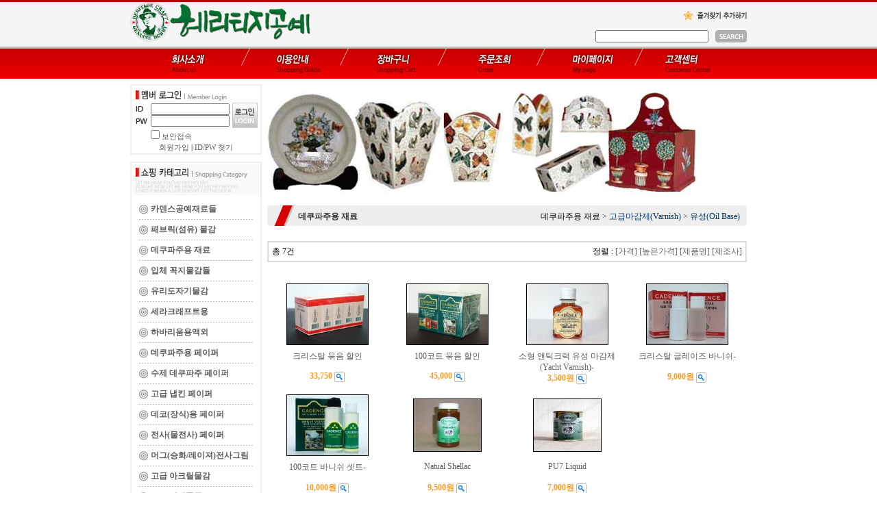

--- FILE ---
content_type: text/html
request_url: https://heritagecraft.co.kr/shop/shopbrand.html?xcode=010&type=X&sort=&mcode=003&scode=002
body_size: 18804
content:
<html>
<head>
<title>헤리티지공예,아트앤리빙,헤리티지크래프트아카데미 [데쿠파주용 재료]</title>
<meta http-equiv="CONTENT-TYPE" content="text/html;charset=EUC-KR">
<meta http-equiv="X-UA-Compatible" content="IE=EmulateIE8" /> 
<style type="text/css">
<!--
td {font-size:9pt; font-family: 굴림; }
td.line {font-size:1pt; font-family: 굴림;}
.lims {font-size:9pt; font-family: 굴림;}
.woong {font-size:9pt; font-family: 굴림;}
.woong1 {font-size:8pt; font-family: 굴림;line-height:130%}
.woong2 {font-size:15pt; font-family: 굴림;line-height:130%;}
.woong3 {font-size:7pt; font-family: matchworks,tahoma;color:#444444;line-height:130%}
.woong4 {font-size:11pt; font-family: 굴림;line-height:130%}
.line {font-size:1px;line-height:1px;}
.input{border:solid 1;font-family:굴림,verdana;font-size:9pt;color:black;background-color:white;height:19px}
.input2{border:solid 0;font-family:굴림,verdana;font-size:9pt;color:black;background-color:white;height:16px}
.textarea {border:solid 1; font-family:굴림,verdana;font-size:9pt;color:black;background-color:white}
input{font-size:9pt; font-family:굴림;}
BODY {font-size:9pt; font-family: 굴림;}
a{text-decoration:none ; font-family: 굴림;}
A:link { text-decoration:none; color:#040f6f; font-family: 굴림;}
A:visited { text-decoration:none; color:#040f6f; font-family: 굴림;}
A:hover { color:#dc143c; text-decoration:underline; font-family: 굴림;}
a img {color:#FFFFFF}
.price {border:0px; color:#A00000; text-align:right; }
.select { background-color:#669900; border:1 solid #90C0FF; border-width:1; font-size:9pt; color:#FFFFFF;font-family:굴림; }
.main_brandname1 { height:30px; }
.main_brandname2 { height:30px; }
.main_brandname3 { height:30px; }
.detail_image { margin-bottom:20px; }
.mtb_player { margin-top:10px; margin-bottom:10px; }
.user_additional_info {font-size:9pt; font-family: 굴림;}
.info_orange {color:#F26622;}
.info_rbrack {color:#303030;}
.user_additional_title, .user_additional_title_must { vertical-align:top; padding-top:5px; text-align:right; font-weight:bold; width:100px; height:24px;}
.user_additional_title_must { color:#FF0000;}
.user_additional_top_title { text-align:center; font-weight:bold; height:24px;}
.user_addtional_top { vertical-align:top; padding-top:5px; text-align:right;}
#delibasic { color:76bf9a}
#delipremium { color:939bbb}
/** 할인상품 취소선 span.mk_discount_box span.mk_origin_price 연속으로 있어야 한다 **/
span.mk_discount_box span.mk_origin_price { text-decoration : line-through; }
.brstar {font-size:8pt;}
.leftbrand {font-size:9pt; font-family: 굴림; }
.leftboard {font-size:9pt; font-family: 굴림; }
.lefttel {font-size:9pt; font-family: 굴림; font-weight:bold; }
.mainbrandname {font-size:9pt; font-family: 굴림; line-height:120%;}
.mainprice {font-size:9pt; font-family: 굴림; line-height:120%;}
.mainbrand {font-size:9pt; font-family: 굴림; font-weight:bold; color:000080;}
.mainspbrandname {font-size:9pt; font-family: 굴림;line-height:120%;}
.mainspprice {font-size:9pt; font-family: 굴림;line-height:120%}
.mainnotice {font-size:9pt; font-family: 굴림; }
.maininfo {font-size:9pt; font-family: 굴림; }
.mainboard {font-size:9pt; font-family: 굴림; }
.brandtitle {font-size:9pt; font-family:굴림; font-weight:bold; line-height:120%;}
.brandsubtitle {font-size:9pt; font-family:굴림; line-height:120%;}
.brandbrandname {font-size:9pt; font-family:굴림;}
.brandprice {font-size:9pt; font-family:굴림; font-weight:bold; color:F89B22}
.brandorg {font-size:9pt; font-family:굴림;}
.brandproduct {font-size:9pt; font-family:굴림;}
.brandconprice {font-size:9pt; font-family:굴림; text-decoration:line-through;}
.brandreserve {font-size:9pt; font-family:굴림;}
.brandadd {font-size:9pt; font-family:굴림;}
.brandsort {font-size:9pt; font-family:굴림;}
.brandpage {font-size:9pt; font-family:굴림;}
.brandcurpage {font-size:9pt; font-family:굴림; color:FF0000}
.brandaddsub_title_space {padding-top:15px;}
.brandaddsub_title_space_reverse {padding-bottom:15px;}
.brandengsub_title_space {padding-top:15px;}
.brandengsub_title_space_reverse {padding-bottom:15px;}

div.subtitle {
    z-index:99;
    display: none;
    width:160px;
    height: 200px;
    position: absolute;
    left:0px;
    top:-130px;
    padding: 15px 15px 15px 15px;
}
/** 옵션 미리보기 기본 스타일, 변경시에는 앞에 #MK_opt_preview 를 붙여서 개별디자인에 넣으면 ok **/
.mk_option_preview_outer {
    display : inline;
}
.mk_option_preview {
    background-color : white;
}
.mk_prd_option_list {
    color : #404040;
    font-size : 8pt;
    font-family : dotum;
    list-style : none;
    padding : 3px 3px 0;
    background-color : white;
    border : 1px solid #7899C2;
    width : 170px;
    margin : 0;
    text-align : left;
}

.mk_prd_option_list LI {
    line-height : 1.4;
    margin : 5px 0;
    display : block;
}

.mk_prd_option_list .mk_bt_opt_close {
    text-align : right;
}

.mk_prd_option_list .option-soldout {
    color : red;
}

/** 옵션 미리보기 - 리스트 **/
.mk_prd_option_list LI UL {
    list-style : none;
    padding : 0;
    margin : 4px 0 0 10px;
}

.mk_prd_option_list LI UL LI {
    line-height : 1.4;
    padding : 0;
    margin : 0;
}

.mk_prd_option_list LI H3 {
    margin : 0;
    font-size : 9pt;
}
/** 옵션 미리보기 - 조합 **/
.mk_prd_option_list .option-name {
    padding : 2px;
    background-color : #D6E5F7;
    color : #405F95;
    border-left : 2px solid #BBC9E3;
}
.mk_prd_option_list .option-required {
    color : red;
}

/* 상품색상 */
.mk_color {
    margin:2px 0;
}
.mk_color_list {
    padding:0;margin:0;
	display: inline;
	font-size: 0;
	line-height: 0;
	vertical-align: text-top;
	*vertical-align: middle;
}
.mk_color_list li {
	display: inline;
	margin-right: 5px;
}
.mk_color_list li span {
	display: inline-block;
}
.mk_color_list.size-lv1 li span {
	width: 7px;
	height: 7px;
}
.mk_color_list.size-lv2 li span {
	width: 9px;
	height: 9px;
}
.mk_color_list.size-lv3 li span {
	width: 11px;
	height: 11px;
}
.mk_color_list.size-lv4 li span {
	width: 13px;
	height: 13px;
}

.mk_color_align_left {text-align:left}
.mk_color_align_center {text-align:center}
.mk_color_align_right {text-align:right}
#passimg { z-index:100; }

.img_gray_filter {
    filter: url("data:image/svg+xml;utf8,<svg xmlns=\'http://www.w3.org/2000/svg\'><filter id=\'grayscale\'><feColorMatrix type=\'matrix\' values=\'0.3333 0.3333 0.3333 0 0 0.3333 0.3333 0.3333 0 0 0.3333 0.3333 0.3333 0 0 0 0 0 1 0\'/></filter></svg>#grayscale"); /* Firefox 10+, Firefox on Android */
    filter: gray; /* IE6-9 */
    -webkit-filter: grayscale(100%); /* Chrome 19+, Safari 6+, Safari 6+ iOS */
    filter:gray(enabled=1)
 }

.img_alpha_filter {
    -ms-filter: 'progid:DXImageTransform.Microsoft.Alpha(Opacity=50)'; /* IE 8 */
    filter: progid:DXImageTransform.Microsoft.Alpha(Opacity=50); /* IE 7 and olders */
    opacity: 0.5; 
}

-->
</style>

<link rel="stylesheet" href="/images/d3/m_01/css/font-awesome.min.css" />
<link rel="stylesheet" href="/css/search_engine_d2.css" />

<script>

var subtitle_id = {'className':'subtitle','gapTop':5 };
</script>
<img id ="subtitle_info" style="position:absolute; display:none"  />
<script>
var baskethidden="";
</script>
<script type="text/javascript" src="/js/jquery-1.7.2.min.js"></script>
</head>
<IFRAME id=loginiframe name=loginiframe style="display:none" frameborder='no' scrolling=no></IFRAME>
<div id="basketpage" name="basketpage" style="position:absolute; visibility:hidden;"></div>
<script language="JavaScript">
function pagemove(temp) {
  location.href="/shop/shopbrand.html?xcode=010&mcode=003&type=X&scode=002&page="+temp+"&sort=order";
}
function sendsort(temp) {
location.href="/shop/shopbrand.html?xcode=010&mcode=003&type=X&scode=002&search=&sort="+temp;
}
</script>
</head>
<script language="JavaScript">
var db="heritage";
function hanashopfree(){
}
</script>
<script type="text/javascript">var shop_language = 'kor';</script>
<script type="text/javascript" src="/js/lib.js"></script>
<script type="text/javascript" src="/js/prototype.js"></script>
<script type="text/javascript" src="/js/detailpage.js"></script>
<script type="text/javascript" src="/js/shopbrand.js"></script>
<script type="text/javascript" src="/js/product_list.js"></script>
<body bgcolor=#FFFFFF link=#0000FF vlink=#0000ff MARGINWIDTH="0" MARGINHEIGHT="0" topmargin=0 leftmargin=0>
<div id="MK_opt_preview" style="position:absolute;visibility:hidden;z-index:100"></div>
<div id="detailpage" name="detailpage" style="position:absolute; visibility:hidden;"></div>
<script type="text/javascript">
var display_option_stock = function (opt_type) {
    var _form = document.detailform;
    var option_stock_display = 'NO';
    if (option_stock_display == 'NO') { return; }

    switch (opt_type) {
        case 'NL':
            if (typeof _form.spcode != 'undefined' && _form.spcode.value.length > 0) {     // spcode 가 선택이 되었을때만 실행
                if (typeof _form.spcode2 != 'undefined' && _form.spcode2.type != 'hidden') {
                    for (i = 0; i < _form.spcode2.length; i++) {
                        _opt = _form.spcode2.options[i];
                        if (_opt.value.length == 0) {
                            continue;
                        }
                        _opt.text = ori_opt_text[i - 2];     // 초기화
                        opt_stock = num[((i-2) * 10) + (_form.spcode.selectedIndex - 2)];
                        if (opt_stock == 100000) {
                            if (option_stock_display == 'DISPLAY') {
                                _opt.text += " (재고수량 : 무제한)";
                            }
                        } else if (opt_stock > 0) {
                            _opt.text = _opt.text + " (재고수량 : " + opt_stock + " 개)";
                        }
                    }
                }
            }
            break;
        case 'PS':
            if (Object.keys(stockInfo).length > 0) {        // 재고 정보가 존재할경우만 실행
                var select_elements = document.getElementsByName('optionlist[]');     // object or collection return 됨
                
                // 1. 필수인 옵션 element만 뽑는다.
                var _mandatory_sel = []
                  , _mandatory_sel_idx = []
                  , _stock_key = [];
                for (var i = 0, sel_cnt = select_elements.length; i < sel_cnt; i++) {
                    var _sel = select_elements[i];
                    if (_sel.getAttribute('mandatory') == 'Y') {
                        _mandatory_sel.push(_sel);
                        _mandatory_sel_idx.push(i);
                    }
                }

                // 2. stock key를 뽑는다. (필수 옵션의 갯수 - 1 은 마지막 필수옵션 이전까지의 옵션들)
                for (var i = 0, _idx_cnt = _mandatory_sel_idx.length - 1; i < _idx_cnt; i++) {
                    if (select_elements[_mandatory_sel_idx[i]].value.length > 0) {
                        _stock_key.push(select_elements[_mandatory_sel_idx[i]].options.selectedIndex - 1);
                    }
                }

                // 필수옵션이 1개 이면 여기서 관련변수 변경
                if (_mandatory_sel_idx.length == 1) {
                    _stock_key.push(0);
                }


                // 3. stock key가 있으면 마지막 옵션에 options를 수정해준다
                if (_stock_key.length > 0) {
                    for (var i = 0; i < _mandatory_sel[_idx_cnt].length; i++) {      // 마지막 element
                        var _opt = _mandatory_sel[_idx_cnt].options[i];
                        if (_opt.value.length > 0) {
                            _opt.text = _opt.getAttribute('origin');                    // 초기화
                            _real_stock_key = _mandatory_sel_idx.length == 1 ? (i - 1) : _stock_key.join(',') + ',' + (i - 1);

                            if (option_stock_display == 'DISPLAY' && stockInfo[_real_stock_key] == -1) {
                                _opt.text += " (재고수량 : 무제한)";
                            }
                            if (stockInfo[_real_stock_key] > 0) {
                                _opt.text += " (재고수량 : " + stockInfo[_real_stock_key] + " 개)";
                            }
                        }
                    }
                }
            }
            break;
    }
};
</script>

<script>
function pvd_join_pop() {
    alert('접근할 수 없습니다.\n관리자에게 문의 하시기 바랍니다');
}
function popup_personal() {
    alert('회원 로그인을 해주세요.');
    location.href ='/shop/member.html?type=personal';
}
 function info(temp,temp2) {
    window.open("/html/information.html?date="+temp+"&db="+temp2,"","width=620,height=500,scrollbars=yes");
 }
function left_view(tmp) {
      if(tmp=="vote") {
         var temp,i,j,k;
         j=document.search.choice.length;
         for (i=0;i<j;i++) {
            if(document.search.choice[i].checked) {
               temp="/html/vote_view.html?type=vote&db=heritage&code=20051026073126&val="+document.search.choice[i].value;
	       k=1;
            }
         }
	 if (k==1) {
            window.open (temp,'vote','width=430,height=400,scrollbars=yes');
	 } else {
	    alert ("투표하실 항목을 선택해 주세요");return;
	 }
      } else {
         window.open ('/html/vote_view.html?type=view&db=heritage&code=20051026073126','view','width=430,height=400,scrollbars=yes');
      }
   }

   function left_list() {
      window.open ('/html/vote_view.html?type=list&db=heritage&code=row_vote->code','list','width=430,height=400,scrollbars=yes');
   }function sendmail() {
   window.open("/html/email.html","email","height=100,width=100");
}
function estimate() {
   window.open("/html/estimate.html","estimate","height=100,width=100,scrollbars=yes");
}
function check_log() {
    if (document.search.id.value.length==0) {
       document.search.id.focus();
       alert("회원 ID를 입력하세요.");return;
    }
    if (document.search.passwd.value.length==0) {
       document.search.passwd.focus();
       alert("회원 비밀번호를 입력하세요.");return;
    }
    document.formlogin.id.value=document.search.id.value;
    document.formlogin.passwd.value=document.search.passwd.value;
    if(typeof document.search.save_id !="undefined" && document.search.save_id.checked == true) {
        document.formlogin.save_id.value="on";
    }
    if(typeof document.search.ssl!="undefined" && document.search.ssl.checked==true){
        document.formlogin.ssl.value=document.search.ssl.value;
    }
    formsubmitsend();
 }
 function formsubmitsend() {
    document.formlogin.submit();
 }

function CheckKey_log()
{
 key=event.keyCode;
 if (key==13)
 {
  check_log()
 }
}

var viewssllog="";
function clickssllog(){
   if(!viewssllog.closed && viewssllog) viewssllog.focus();
   else{
       viewssllog = window.open("about:blank","viewssllog","height=304,width=458,scrollbars=no")
       viewssllog.document.write('<title>보안접속이란?</title>');
       viewssllog.document.write('<style>\n');
       viewssllog.document.write('body { background-color: #FFFFFF; font-family: "굴림"; font-size: x-small; } \n');
       viewssllog.document.write('P {margin-top:2px;margin-bottom:2px;}\n');
       viewssllog.document.write('</style>\n');
       viewssllog.document.write('<body topmargin=0 leftmargin=0 marginleft=0 marginwidth=0>\n');
       viewssllog.document.write('<a href="JavaScript:self.close()"><img src="/images/common/ssllogin_aboutimg.gif" align=absmiddle border=0></a>');
       viewssllog.moveTo(100,100);
   }
}
    if (typeof prev_search == 'undefined') {
        function prev_search() {
            if (document.getElementsByName('mutisearch').length > 0) {
                var encdata = document.getElementsByName("mutisearch")[0].value.replace(/%/g, encodeURIComponent('%'));
                document.topsearch.action = '/shop/shopbrand.html?search=' + decodeURIComponent(encdata) + '&refer=' + window.location.protocol;
                if (document.search != undefined) {
                    document.search.action = '/shop/shopbrand.html?search=' + decodeURIComponent(encdata) + '&refer=' + window.location.protocol;
                }
            } else {
                var encdata = document.getElementsByName("search")[0].value.replace(/%/g, encodeURIComponent('%'));
                document.topsearch.action = '/shop/shopbrand.html?search=' + decodeURIComponent(encdata) + '&refer=' + window.location.protocol;
                if (document.search != undefined) {
                    document.search.action = '/shop/shopbrand.html?search=' + decodeURIComponent(encdata) + '&refer=' + window.location.protocol;
                }
            }
        }
    }
function CheckKey_search()
{
 key=event.keyCode;
 if (key==13)
 {
              prev_search();
      }
}
function left_userexit(){
   alert('로그인후 이용가능합니다');
   location.href="/shop/member.html";
 }

//출석체크 팝업 081210 jenna
 function left_usernotepop_open() {
   alert('로그인후 이용가능합니다');
   location.href="/shop/member.html?type=reserve&open_type=usernote";
 }
</script>

<script type='text/javascript' src='/js/bookmark.js'></script>
<script type="text/javascript" src="/js/design_func.js"></script>
<script language="JavaScript">
 function topnotice(temp,temp2) {
    window.open("/html/notice.html?date="+temp+"&db="+temp2,"","width=450,height=450,scrollbars=yes");
 }
 function logout() {
    location.href="/top10.html?type=logout";
 }
 function top_sendmail() {
   window.open("/html/email.html","email","height=100,width=100");
 }
 function top_check_log() {
    if (typeof document.top_form_log.id != "undefined" && document.top_form_log.id.value.length==0) {
       document.top_form_log.id.focus();
       //alert("회원 ID를 입력하세요.");return;
       alert("회원 ID를 입력하세요.");return;
    }
    if (typeof document.top_form_log.passwd != "undefined" && document.top_form_log.passwd.value.length==0) {
       document.top_form_log.passwd.focus();
       //alert("회원 비밀번호를 입력하세요.");return;
       alert("회원 비밀번호를 입력하세요.");return;
    }
    top_submitsend();
 }
 function top_submitsend() {
    document.top_form_log.submit();
 }
 function top_CheckKey_log(){
    key=event.keyCode;
    if (key==13){ top_check_log() }
 }

var viewssltop="";
function clickssltop(){
   if(!viewssltop.closed && viewssltop) viewssltop.focus();
   else{
       viewssltop = window.open("about:blank","viewssltop","height=304,width=458,scrollbars=no")
       viewssltop.document.write('<title>보안접속이란?</title>');
       viewssltop.document.write('<style>\n');
       viewssltop.document.write('body { background-color: #FFFFFF; font-family: "굴림"; font-size: x-small; } \n');
       viewssltop.document.write('P {margin-top:2px;margin-bottom:2px;}\n');
       viewssltop.document.write('</style>\n');
       viewssltop.document.write('<body topmargin=0 leftmargin=0 marginleft=0 marginwidth=0>\n');
       viewssltop.document.write('<a href="JavaScript:self.close()"><img src="/images/common/ssllogin_aboutimg.gif" align=absmiddle border=0></a>');
       viewssltop.moveTo(100,100);
   }
}
    if (typeof prev_search == 'undefined') {
        function prev_search() {
            if (document.getElementsByName('mutisearch').length > 0) {
                document.topsearch.action = '/shop/shopbrand.html?search=' + decodeURIComponent(document.getElementsByName("mutisearch")[0].value) + '&refer=' + window.location.protocol;
            } else {
                document.topsearch.action = '/shop/shopbrand.html?search=' + decodeURIComponent(document.getElementsByName("search")[0].value) + '&refer=' + window.location.protocol;
            }
        }
    }

 function topCheckKey_search(){
   key=event.keyCode;
   //if (key==13){ document.topsearch.submit();}
           if (key == 13) { prev_search(); }
     }
 function top_userexit(){
   alert('로그인을 먼저 하세요.');
   location.href="/shop/member.html";
 }
 function top_sendmail() {
   window.open("/html/email.html","email","height=100,width=100");
 }
 //---(s) 쪽지보내기 ---//
 //쪽지보내기 팝업100708 baljuhee
 function top_usernote_open() {
   alert('로그인을 먼저 하세요.');
   location.href="/shop/member.html?type=reserve&open_type=usernote";
 }
 function top_usernotepop_open() {
   alert('로그인을 먼저 하세요.');
   location.href="/shop/member.html?type=reserve&open_type=usernote";
 }
 //---(e) 쪽지보내기 ---//

function link_new_barotalk() {
    window.open('/shop/barotalk_user_link.html?branduid=&xcode=010&mcode=003&scode=002', 'newbarotalk', 'scrollbars=yes,height=600,width=450,resize=no');
}
function link_video_barotalk() {
    window.open('/shop/barotalk_video_link.html?video_id=_heritage', 'videotalk', 'scrollbars=yes,height=600,width=450,resize=no');
}

</script>

<center><script type="text/javascript" src="/js/flash.js"></script>
<STYLE TYPE='text/css'>
</STYLE>
<script>
function subclick(e) {
    if (navigator.appName == 'Netscape' && (e.which == 3 || e.which == 2)) return;
    else if (navigator.appName == 'Microsoft Internet Explorer' && (event.button==2 || event.button==3 || event.keyCode == 93))  return;
    //if ((event.button==2) || (event.button==3) || (event.keyCode == 93))  return;

    if(navigator.appName == 'Microsoft Internet Explorer' && (event.ctrlKey && event.keyCode == 78))  return false;
}
   document.onmousedown=subclick;
   document.onkeydown=subclick;
</script>
<body  oncontextmenu='return false;' ondragstart='return false;' onselectstart='return false;'><meta http-equiv="ImageToolbar" content="No">
<div id="ysfss_bar_container" style="position:absolute; top:0px; left:0px;">
<script>
function getCookiefss(name) {
    lims = document.cookie;
    var index = lims.indexOf(name + "=");
    if (index == -1) return null;
    index = lims.indexOf("=", index) + 1; // first character
    var endstr = lims.indexOf(";", index);
    if (endstr == -1) endstr = lims.length; // last character
    return unescape(lims.substring(index, endstr));
}
</script>
</div>

<div id=maketop style='width:100%'>

<script type="text/javascript">

</script><style>
nobr {display:none;}
</style>
<style>
body {background-image:url(/images/d2/10011/bg_top.gif);background-repeat:repeat-x}

a{text-decoration:none ; font-family: 굴림;}
A:link { text-decoration:none; color:#5d5d5d; font-family: 굴림;}
A:visited { text-decoration:none; color:#5d5d5d; font-family: 굴림;}
A:hover { color:#8a8a8a; text-decoration:underline; font-family: 굴림;}


.left_menu a{text-decoration:none ; font-family: 굴림;font-weight:bold;}
.left_menu A:link { text-decoration:none; color:#5d5d5d; font-family: 굴림;}
.left_menu A:visited { text-decoration:none; color:#5d5d5d; font-family: 굴림;}
.left_menu A:hover { color:#8a8a8a; text-decoration:underline; font-family: 굴림;}

</style>

<meta http-equiv="imagetoolbar" content="no" />

<script language="JavaScript"> 
<!-- 
 function bluring(){ 
  if(event.srcElement.tagName=="A"||event.srcElement.tagName=="IMG") document.body.focus(); 
 } 
 document.onfocusin=bluring; 
// --> 
</script>



<table cellpadding=0 cellspacing=0 width=900>
<tr>
<td height=68>
	<table cellpadding=0 cellspacing=0 width=900 border=0>
	<tr>
	<td valign=bottom>
		<table cellpadding=0 cellspacing=0>
		<tr>
		<td><a href="/"><img src="/shopimages/heritage/logo.gif" border=0 height=57></a></td>
		</tr>
		<tr>
		<td height=5></td>
		</tr>
		</table></td>
	<td align=right valign=top>
		<table cellpadding=0 cellspacing=0>
		<tr><td height=10></td></tr>
		<tr>
		<td align=right><a href="JavaScript:CreateBookmarkLink('http://heritagecraft.co.kr', '세라믹페인팅 아크릴물감 포크아트 커스텀티셔츠 데쿠파주 도자기핸드페인팅 직물용물감');"><img src="/images/d2/10011/bt_favorite.gif" border=0></a></td>
		</tr>
		<tr><td height=12></td></tr>
		<tr>
		<td align=right>
			<table border=0 cellpadding=0 cellspacing=0>
			<tr><form action="/shop/shopbrand.html" method=post name=topsearch  >
			<td><input name=search onKeyDown="topCheckKey_search()" style="solid 1px #cacaca;width:165;height:18"></td>
			<td width=10></td>
			<td><a href=JavaScript:prev_search();document.topsearch.submit()><img src="/images/d2/10011/bt_search.gif" border=0></a></td>
			</form>
			</tr>
			</table></td>
			</tr>
			</table></td>
	</tr>
	</table></td>
</tr>
<tr>
<td>
	<table cellpadding=0 cellspacing=0>
	<tr>
	<td><a href=/html/company.html?code=heritage ><img src="/images/d2/10011/top_menu1.gif" border=0></a></td>
	<td><a href=/html/info.html ><img src="/images/d2/10011/top_menu2.gif" border=0></a></td>
	<td><a href=/shop/basket.html ><img src="/images/d2/10011/top_menu3.gif" border=0></a></td>
	<td><a href=/shop/confirm_login.html?type=myorder ><img src="/images/d2/10011/top_menu4.gif" border=0></a></td>
	<td><a href=/shop/member.html?type=mynewmain ><img src="/images/d2/10011/top_menu5.gif" border=0></a></td>
	<td><a href=/board/board.html?code=heritage ><img src="/images/d2/10011/top_menu6.gif" border=0></a></td>
	</tr>
	</table></td>
</tr>
<tr><td height=8></td></tr>
</table>        <script>
            // login id setting
            if(typeof document.top_form_log != "undefined" && typeof document.top_form_log.id != "undefined" && typeof document.top_form_log.save_id != "undefined") {
                document.top_form_log.id.value = getCookieMS('save_id');
                if(document.top_form_log.id.value=='null' || document.top_form_log.id.value=='undefined') document.top_form_log.id.value="";
                if(typeof document.top_form_log.id != 'undefined' && document.top_form_log.id.value.length>0) document.top_form_log.save_id.checked=true;
            }
        </script></div>
<table border=0 cellspacing=0 cellpadding=0 width=770 id=makebanner>
<tr>

<!-- 전체 레이아웃 테이블 -->
<form action="/shop/shopbrand.html" method=post name=search>
<td valign=top width=150 height=100% id=mk_left>
<table cellpadding=0 cellspacing=0 width=200>
<tr>
<td><table cellpadding=0 cellspacing=0 width="192" height=103 style="background-image:url(/images/d2/10011/login_bg.gif);background-repeat:no-repeat">
<tr>
<td height=27></td>
</tr>
<tr>
<td valign=top>
	<table cellpadding=0 cellspacing=0>
	<tr>
	<td width=8></td>
	<td>
		<table cellpadding=0 cellspacing=0>
		<tr>
		<td><img src="/images/d2/10011/login_id.gif"></td>
		<td><input style="border:1 solid #cacaca;width:115px; height:17px;" name="id" tabindex=4></td>
		</tr>
		<tr>
		<td><img src="/images/d2/10011/login_pw.gif"></td>
		<td><input style="border:1 solid #cacaca;width:115px; height:17px;" type="password"  value="" name="passwd" onKeyDown="CheckKey_log()" tabindex=5></td>
		</tr>
		</table></td>
	<td width=4></td>
	<td><a href=JavaScript:check_log()><img src="/images/d2/10011/bt_login.gif" border=0></a></td>
	</tr>
	</table></td>
</tr>
<tr>
<td>
	<table cellpadding=0 cellspacing=0 width=192>
	<tr>
	<td><div style=padding-left:26><input type=checkbox name=ssl value='Y'><a href=JavaScript:clickssllog()><font style="font-size:8pt">보안접속</font></a></div></td>
	</tr>
	<tr><td height=2></td></tr>
	<tr>
	<td align=center><a href=/shop/idinfo.html><font style="font-size:8pt">회원가입</font></a><font style="font-size:8pt"> | </font><a href=/shop/lostpass.html><font style="font-size:8pt">ID/PW 찾기</font></a></td>
	</tr>
	</table></td>
</tr>
<tr>
<td height=5></td>
</tr>
</table>
<table cellpadding=0 cellspacing=0>
<tr><td height=8></td></tr>
</table></td>
</tr>

<tr>
<td>
	<table cellpadding=0 cellspacing=0 width=192>
	<tr>
	<td><img src="/images/d2/10011/title_category.gif"></td>
	</tr>
	<tr>
	<td background="/images/d2/10011/category_bg.gif" class=left_menu><div style="padding-left:5">    <table border=0 cellpadding=0 cellspacing=0 width=183 id="MK_MENU_category_list">
        <tr height=8>
            <td width=8></td>
            <td width=167></td>
            <td width=8></td>
        </tr>
        <tr><td></td><td> <img src="/images/d2/10011/icon.gif" align=absmiddle> <a href="/shop/shopbrand.html?xcode=032&type=X" onMouseOver="window.status='조회';return true;"><font class=leftbrand>카덴스공예재료들</font></a></td>
    <td></td></tr>
<tr height=6><td colspan=3></td></tr>
<tr height=1><td></td><td background=/images/common/garo.gif class='ms_vertical_line'></td><td></td></tr>
<tr height=6><td colspan=3></td></tr>
<tr><td></td><td> <img src="/images/d2/10011/icon.gif" align=absmiddle> <a href="/shop/shopbrand.html?xcode=024&type=X" onMouseOver="window.status='조회';return true;"><font class=leftbrand>패브릭(섬유) 물감</font></a></td>
    <td></td></tr>
<tr height=6><td colspan=3></td></tr>
<tr height=1><td></td><td background=/images/common/garo.gif class='ms_vertical_line'></td><td></td></tr>
<tr height=6><td colspan=3></td></tr>
<tr><td></td><td> <img src="/images/d2/10011/icon.gif" align=absmiddle> <a href="/shop/shopbrand.html?xcode=010&type=X" onMouseOver="window.status='조회';return true;"><font class=leftbrand>데쿠파주용 재료</font></a></td>
    <td></td></tr>
<tr height=6><td colspan=3></td></tr>
<tr height=1><td></td><td background=/images/common/garo.gif class='ms_vertical_line'></td><td></td></tr>
<tr height=6><td colspan=3></td></tr>
<tr><td></td><td> <img src="/images/d2/10011/icon.gif" align=absmiddle> <a href="/shop/shopbrand.html?xcode=031&type=X" onMouseOver="window.status='조회';return true;"><font class=leftbrand>입체 꼭지물감들</font></a></td>
    <td></td></tr>
<tr height=6><td colspan=3></td></tr>
<tr height=1><td></td><td background=/images/common/garo.gif class='ms_vertical_line'></td><td></td></tr>
<tr height=6><td colspan=3></td></tr>
<tr><td></td><td> <img src="/images/d2/10011/icon.gif" align=absmiddle> <a href="/shop/shopbrand.html?xcode=009&type=X" onMouseOver="window.status='조회';return true;"><font class=leftbrand>유리도자기물감</font></a></td>
    <td></td></tr>
<tr height=6><td colspan=3></td></tr>
<tr height=1><td></td><td background=/images/common/garo.gif class='ms_vertical_line'></td><td></td></tr>
<tr height=6><td colspan=3></td></tr>
<tr><td></td><td> <img src="/images/d2/10011/icon.gif" align=absmiddle> <a href="/shop/shopbrand.html?xcode=021&type=X" onMouseOver="window.status='조회';return true;"><font class=leftbrand>세라크래프트용</font></a></td>
    <td></td></tr>
<tr height=6><td colspan=3></td></tr>
<tr height=1><td></td><td background=/images/common/garo.gif class='ms_vertical_line'></td><td></td></tr>
<tr height=6><td colspan=3></td></tr>
<tr><td></td><td> <img src="/images/d2/10011/icon.gif" align=absmiddle> <a href="/shop/shopbrand.html?xcode=027&type=X" onMouseOver="window.status='조회';return true;"><font class=leftbrand>하바리움용액외</font></a></td>
    <td></td></tr>
<tr height=6><td colspan=3></td></tr>
<tr height=1><td></td><td background=/images/common/garo.gif class='ms_vertical_line'></td><td></td></tr>
<tr height=6><td colspan=3></td></tr>
<tr><td></td><td> <img src="/images/d2/10011/icon.gif" align=absmiddle> <a href="/shop/shopbrand.html?xcode=015&type=X" onMouseOver="window.status='조회';return true;"><font class=leftbrand>데쿠파주용 페이퍼</font></a></td>
    <td></td></tr>
<tr height=6><td colspan=3></td></tr>
<tr height=1><td></td><td background=/images/common/garo.gif class='ms_vertical_line'></td><td></td></tr>
<tr height=6><td colspan=3></td></tr>
<tr><td></td><td> <img src="/images/d2/10011/icon.gif" align=absmiddle> <a href="/shop/shopbrand.html?xcode=023&type=X" onMouseOver="window.status='조회';return true;"><font class=leftbrand>수제 데쿠파주 페이퍼</font></a></td>
    <td></td></tr>
<tr height=6><td colspan=3></td></tr>
<tr height=1><td></td><td background=/images/common/garo.gif class='ms_vertical_line'></td><td></td></tr>
<tr height=6><td colspan=3></td></tr>
<tr><td></td><td> <img src="/images/d2/10011/icon.gif" align=absmiddle> <a href="/shop/shopbrand.html?xcode=020&type=X" onMouseOver="window.status='조회';return true;"><font class=leftbrand>고급 냅킨 페이퍼</font></a></td>
    <td></td></tr>
<tr height=6><td colspan=3></td></tr>
<tr height=1><td></td><td background=/images/common/garo.gif class='ms_vertical_line'></td><td></td></tr>
<tr height=6><td colspan=3></td></tr>
<tr><td></td><td> <img src="/images/d2/10011/icon.gif" align=absmiddle> <a href="/shop/shopbrand.html?xcode=026&type=X" onMouseOver="window.status='조회';return true;"><font class=leftbrand>데코(장식)용 페이퍼</font></a></td>
    <td></td></tr>
<tr height=6><td colspan=3></td></tr>
<tr height=1><td></td><td background=/images/common/garo.gif class='ms_vertical_line'></td><td></td></tr>
<tr height=6><td colspan=3></td></tr>
<tr><td></td><td> <img src="/images/d2/10011/icon.gif" align=absmiddle> <a href="/shop/shopbrand.html?xcode=033&type=X" onMouseOver="window.status='조회';return true;"><font class=leftbrand>전사(물전사) 페이퍼</font></a></td>
    <td></td></tr>
<tr height=6><td colspan=3></td></tr>
<tr height=1><td></td><td background=/images/common/garo.gif class='ms_vertical_line'></td><td></td></tr>
<tr height=6><td colspan=3></td></tr>
<tr><td></td><td> <img src="/images/d2/10011/icon.gif" align=absmiddle> <a href="/shop/shopbrand.html?xcode=012&type=X" onMouseOver="window.status='조회';return true;"><font class=leftbrand>머그(승화/레이져)전사그림</font></a></td>
    <td></td></tr>
<tr height=6><td colspan=3></td></tr>
<tr height=1><td></td><td background=/images/common/garo.gif class='ms_vertical_line'></td><td></td></tr>
<tr height=6><td colspan=3></td></tr>
<tr><td></td><td> <img src="/images/d2/10011/icon.gif" align=absmiddle> <a href="/shop/shopbrand.html?xcode=001&type=X" onMouseOver="window.status='조회';return true;"><font class=leftbrand>고급 아크릴물감</font></a></td>
    <td></td></tr>
<tr height=6><td colspan=3></td></tr>
<tr height=1><td></td><td background=/images/common/garo.gif class='ms_vertical_line'></td><td></td></tr>
<tr height=6><td colspan=3></td></tr>
<tr><td></td><td> <img src="/images/d2/10011/icon.gif" align=absmiddle> <a href="/shop/shopbrand.html?xcode=035&type=X" onMouseOver="window.status='조회';return true;"><font class=leftbrand>MDF반제품들</font></a></td>
    <td></td></tr>
<tr height=6><td colspan=3></td></tr>
<tr height=1><td></td><td background=/images/common/garo.gif class='ms_vertical_line'></td><td></td></tr>
<tr height=6><td colspan=3></td></tr>
<tr><td></td><td> <img src="/images/d2/10011/icon.gif" align=absmiddle> <a href="/shop/shopbrand.html?xcode=030&type=X" onMouseOver="window.status='조회';return true;"><font class=leftbrand>스텐실용도안들</font></a></td>
    <td></td></tr>
<tr height=6><td colspan=3></td></tr>
<tr height=1><td></td><td background=/images/common/garo.gif class='ms_vertical_line'></td><td></td></tr>
<tr height=6><td colspan=3></td></tr>
<tr><td></td><td> <img src="/images/d2/10011/icon.gif" align=absmiddle> <a href="/shop/shopbrand.html?xcode=016&type=X" onMouseOver="window.status='조회';return true;"><font class=leftbrand>꼴라주 입체 칩보드</font></a></td>
    <td></td></tr>
<tr height=6><td colspan=3></td></tr>
<tr height=1><td></td><td background=/images/common/garo.gif class='ms_vertical_line'></td><td></td></tr>
<tr height=6><td colspan=3></td></tr>
<tr><td></td><td> <img src="/images/d2/10011/icon.gif" align=absmiddle> <a href="/shop/shopbrand.html?xcode=025&type=X" onMouseOver="window.status='조회';return true;"><font class=leftbrand>세라믹/포셀린 안료</font></a></td>
    <td></td></tr>
<tr height=6><td colspan=3></td></tr>
<tr height=1><td></td><td background=/images/common/garo.gif class='ms_vertical_line'></td><td></td></tr>
<tr height=6><td colspan=3></td></tr>
<tr><td></td><td> <img src="/images/d2/10011/icon.gif" align=absmiddle> <a href="/shop/shopbrand.html?xcode=028&type=X" onMouseOver="window.status='조회';return true;"><font class=leftbrand>칼라잉크(Color ink)</font></a></td>
    <td></td></tr>
<tr height=6><td colspan=3></td></tr>
<tr height=1><td></td><td background=/images/common/garo.gif class='ms_vertical_line'></td><td></td></tr>
<tr height=6><td colspan=3></td></tr>
<tr><td></td><td> <img src="/images/d2/10011/icon.gif" align=absmiddle> <a href="/shop/shopbrand.html?xcode=003&type=X" onMouseOver="window.status='조회';return true;"><font class=leftbrand>뱃지/버튼 만들기 재료</font></a></td>
    <td></td></tr>
<tr height=6><td colspan=3></td></tr>
<tr height=1><td></td><td background=/images/common/garo.gif class='ms_vertical_line'></td><td></td></tr>
<tr height=6><td colspan=3></td></tr>
<tr><td></td><td> <img src="/images/d2/10011/icon.gif" align=absmiddle> <a href="/shop/shopbrand.html?xcode=004&type=X" onMouseOver="window.status='조회';return true;"><font class=leftbrand>3D 크리스탈 장식 물감</font></a></td>
    <td></td></tr>
<tr height=6><td colspan=3></td></tr>
<tr height=1><td></td><td background=/images/common/garo.gif class='ms_vertical_line'></td><td></td></tr>
<tr height=6><td colspan=3></td></tr>
<tr><td></td><td> <img src="/images/d2/10011/icon.gif" align=absmiddle> <a href="/shop/shopbrand.html?xcode=005&type=X" onMouseOver="window.status='조회';return true;"><font class=leftbrand>섬유용 입체 선 긋기</font></a></td>
    <td></td></tr>
<tr height=6><td colspan=3></td></tr>
<tr height=1><td></td><td background=/images/common/garo.gif class='ms_vertical_line'></td><td></td></tr>
<tr height=6><td colspan=3></td></tr>
<tr><td></td><td> <img src="/images/d2/10011/icon.gif" align=absmiddle> <a href="/shop/shopbrand.html?xcode=006&type=X" onMouseOver="window.status='조회';return true;"><font class=leftbrand>섬유용 빤짝이 물감</font></a></td>
    <td></td></tr>
<tr height=6><td colspan=3></td></tr>
<tr height=1><td></td><td background=/images/common/garo.gif class='ms_vertical_line'></td><td></td></tr>
<tr height=6><td colspan=3></td></tr>
<tr><td></td><td> <img src="/images/d2/10011/icon.gif" align=absmiddle> <a href="/shop/shopbrand.html?xcode=007&type=X" onMouseOver="window.status='조회';return true;"><font class=leftbrand>입체(3D) 선 긋기용</font></a></td>
    <td></td></tr>
<tr height=6><td colspan=3></td></tr>
<tr height=1><td></td><td background=/images/common/garo.gif class='ms_vertical_line'></td><td></td></tr>
<tr height=6><td colspan=3></td></tr>
<tr><td></td><td> <img src="/images/d2/10011/icon.gif" align=absmiddle> <a href="/shop/shopbrand.html?xcode=008&type=X" onMouseOver="window.status='조회';return true;"><font class=leftbrand>크랙 색상용 물감</font></a></td>
    <td></td></tr>
<tr height=6><td colspan=3></td></tr>
<tr height=1><td></td><td background=/images/common/garo.gif class='ms_vertical_line'></td><td></td></tr>
<tr height=6><td colspan=3></td></tr>
<tr><td></td><td> <img src="/images/d2/10011/icon.gif" align=absmiddle> <a href="/shop/shopbrand.html?xcode=029&type=X" onMouseOver="window.status='조회';return true;"><font class=leftbrand>금박/캘리/호일아트</font></a></td>
    <td></td></tr>
<tr height=6><td colspan=3></td></tr>
<tr height=1><td></td><td background=/images/common/garo.gif class='ms_vertical_line'></td><td></td></tr>
<tr height=6><td colspan=3></td></tr>
<tr><td></td><td> <img src="/images/d2/10011/icon.gif" align=absmiddle> <a href="/shop/shopbrand.html?xcode=011&type=X" onMouseOver="window.status='조회';return true;"><font class=leftbrand>기타 접착제(Glues)</font></a></td>
    <td></td></tr>
<tr height=6><td colspan=3></td></tr>
<tr height=1><td></td><td background=/images/common/garo.gif class='ms_vertical_line'></td><td></td></tr>
<tr height=6><td colspan=3></td></tr>
<tr><td></td><td> <img src="/images/d2/10011/icon.gif" align=absmiddle> <a href="/shop/shopbrand.html?xcode=034&type=X" onMouseOver="window.status='조회';return true;"><font class=leftbrand>빤짝이가루(글리터)</font></a></td>
    <td></td></tr>
<tr height=6><td colspan=3></td></tr>
<tr height=1><td></td><td background=/images/common/garo.gif class='ms_vertical_line'></td><td></td></tr>
<tr height=6><td colspan=3></td></tr>
<tr><td></td><td> <img src="/images/d2/10011/icon.gif" align=absmiddle> <a href="/shop/shopbrand.html?xcode=013&type=X" onMouseOver="window.status='조회';return true;"><font class=leftbrand>보조채색재료들</font></a></td>
    <td></td></tr>
<tr height=6><td colspan=3></td></tr>
<tr height=1><td></td><td background=/images/common/garo.gif class='ms_vertical_line'></td><td></td></tr>
<tr height=6><td colspan=3></td></tr>
<tr><td></td><td> <img src="/images/d2/10011/icon.gif" align=absmiddle> <a href="/shop/shopbrand.html?xcode=038&type=X" onMouseOver="window.status='조회';return true;"><font class=leftbrand>3D펜과 머그프레스기</font></a></td>
    <td></td></tr>
<tr height=6><td colspan=3></td></tr>
<tr height=1><td></td><td background=/images/common/garo.gif class='ms_vertical_line'></td><td></td></tr>
<tr height=6><td colspan=3></td></tr>
<tr><td></td><td> <img src="/images/d2/10011/icon.gif" align=absmiddle> <a href="/shop/shopbrand.html?xcode=022&type=X" onMouseOver="window.status='조회';return true;"><font class=leftbrand>섬유 채색용 디자인</font></a></td>
    <td></td></tr>
<tr height=6><td colspan=3></td></tr>
<tr height=1><td></td><td background=/images/common/garo.gif class='ms_vertical_line'></td><td></td></tr>
<tr height=6><td colspan=3></td></tr>
<tr><td></td><td> <img src="/images/d2/10011/icon.gif" align=absmiddle> <a href="/shop/shopbrand.html?xcode=037&type=X" onMouseOver="window.status='조회';return true;"><font class=leftbrand>기타공예용재료들</font></a></td>
    <td></td></tr>
<tr height=6><td colspan=3></td></tr>
<tr height=1><td></td><td background=/images/common/garo.gif class='ms_vertical_line'></td><td></td></tr>
<tr height=6><td colspan=3></td></tr>
<tr><td></td><td> <img src="/images/d2/10011/icon.gif" align=absmiddle> <a href="/shop/shopbrand.html?xcode=014&type=X" onMouseOver="window.status='조회';return true;"><font class=leftbrand>문구용품들</font></a></td>
    <td></td></tr>
<tr height=6><td colspan=3></td></tr>
<tr height=1><td></td><td background=/images/common/garo.gif class='ms_vertical_line'></td><td></td></tr>
<tr height=6><td colspan=3></td></tr>
<tr><td></td><td> <img src="/images/d2/10011/icon.gif" align=absmiddle> <a href="/shop/shopbrand.html?xcode=036&type=X" onMouseOver="window.status='조회';return true;"><font class=leftbrand>메탈장식고리들</font></a></td>
    <td></td></tr>
<tr height=6><td colspan=3></td></tr>
<tr height=1><td></td><td background=/images/common/garo.gif class='ms_vertical_line'></td><td></td></tr>
<tr height=6><td colspan=3></td></tr>
<tr><td></td><td> <img src="/images/d2/10011/icon.gif" align=absmiddle> <a href="/shop/shopbrand.html?xcode=017&type=X" onMouseOver="window.status='조회';return true;"><font class=leftbrand> 뱃지/버튼 만들기</font></a></td>
    <td></td></tr>
<tr height=6><td colspan=3></td></tr>
<tr height=1><td></td><td background=/images/common/garo.gif class='ms_vertical_line'></td><td></td></tr>
<tr height=6><td colspan=3></td></tr>
<tr><td></td><td> <img src="/images/d2/10011/icon.gif" align=absmiddle> <a href="/shop/shopbrand.html?xcode=018&type=X" onMouseOver="window.status='조회';return true;"><font class=leftbrand>공예관련 책자들</font></a></td>
    <td></td></tr>
<tr height=6><td colspan=3></td></tr>
<tr height=1><td></td><td background=/images/common/garo.gif class='ms_vertical_line'></td><td></td></tr>
<tr height=6><td colspan=3></td></tr>
<tr><td></td><td> <img src="/images/d2/10011/icon.gif" align=absmiddle> <a href="/shop/shopbrand.html?xcode=019&type=X" onMouseOver="window.status='조회';return true;"><font class=leftbrand>공예 제작 공구들</font></a></td>
    <td></td></tr>

    </table></div></td>
	</tr>
	<tr>
	<td><img src="/images/d2/10011/leftban_bt.gif"></td>
	</tr>
	</table></td>
</tr>
<tr>
<td height=8></td>
</tr>
<tr>
<td>
	<table cellpadding=0 cellspacing=0 width=192>
	<tr>
	<td><img src="/images/d2/10011/title_community.gif"></td>
	</tr>
	<tr>
	<td background="/images/d2/10011/category_bg.gif" class=left_menu><div style="padding-left:5"><table border=0 cellpadding=0 cellspacing=0 width=183 id='MK_MENU_boardlist'>
<tr height=8><td width=8></td><td width=167></td><td width=8></td></tr>
<tr><td></td><td> <img src="/images/d2/10011/icon.gif" align=absmiddle> <a href="/board/board.html?code=heritage_image3" onMouseOver="window.status='게시판 조회';return true;"><font class=leftboard>솜씨자랑</font></a></td>
    <td></td></tr>
<tr height=5><td colspan=3></td></tr>
<tr height=1><td></td><td background=/images/common/garo.gif class='ms_vertical_line'></td><td></td></tr>
<tr height=5><td colspan=3></td></tr>
<tr><td></td><td> <img src="/images/d2/10011/icon.gif" align=absmiddle> <a href="/board/board.html?code=heritage_image2" onMouseOver="window.status='게시판 조회';return true;"><font class=leftboard>회사동정</font></a></td>
    <td></td></tr>
<tr height=5><td colspan=3></td></tr>
<tr height=1><td></td><td background=/images/common/garo.gif class='ms_vertical_line'></td><td></td></tr>
<tr height=5><td colspan=3></td></tr>
<tr><td></td><td> <img src="/images/d2/10011/icon.gif" align=absmiddle> <a href="/board/board.html?code=heritage_hompee3" onMouseOver="window.status='게시판 조회';return true;"><font class=leftboard>수강생들</font></a></td>
    <td></td></tr>
<tr height=5><td colspan=3></td></tr>
<tr height=1><td></td><td background=/images/common/garo.gif class='ms_vertical_line'></td><td></td></tr>
<tr height=5><td colspan=3></td></tr>
<tr><td></td><td> <img src="/images/d2/10011/icon.gif" align=absmiddle> <a href="/board/board.html?code=heritage" onMouseOver="window.status='게시판 조회';return true;"><font class=leftboard>Q&A</font></a></td>
    <td></td></tr>
<tr height=5><td colspan=3></td></tr>
<tr height=1><td></td><td background=/images/common/garo.gif class='ms_vertical_line'></td><td></td></tr>
<tr height=5><td colspan=3></td></tr>
<tr><td></td><td> <img src="/images/d2/10011/icon.gif" align=absmiddle> <a href="/board/board.html?code=heritage_board1" onMouseOver="window.status='게시판 조회';return true;"><font class=leftboard>DIY공예교실</font></a></td>
    <td></td></tr>
<tr height=5><td colspan=3></td></tr>
<tr height=1><td></td><td background=/images/common/garo.gif class='ms_vertical_line'></td><td></td></tr>
<tr height=5><td colspan=3></td></tr>
<tr><td></td><td> <img src="/images/d2/10011/icon.gif" align=absmiddle> <a href="/board/board.html?code=heritage_image4" onMouseOver="window.status='게시판 조회';return true;"><font class=leftboard>패턴정보</font></a></td>
    <td></td></tr>
<tr height=5><td colspan=3></td></tr>
<tr height=1><td></td><td background=/images/common/garo.gif class='ms_vertical_line'></td><td></td></tr>
<tr height=5><td colspan=3></td></tr>
<tr><td></td><td> <img src="/images/d2/10011/icon.gif" align=absmiddle> <a href="/board/board.html?code=heritage_data1" onMouseOver="window.status='게시판 조회';return true;"><font class=leftboard>자료정보</font></a></td>
    <td></td></tr>
<tr height=5><td colspan=3></td></tr>
<tr height=1><td></td><td background=/images/common/garo.gif class='ms_vertical_line'></td><td></td></tr>
<tr height=5><td colspan=3></td></tr>
<tr><td></td><td> <img src="/images/d2/10011/icon.gif" align=absmiddle> <a href="/board/board.html?code=heritage_board2" onMouseOver="window.status='게시판 조회';return true;"><font class=leftboard>해외정보</font></a></td>
    <td></td></tr>
<tr height=5><td colspan=3></td></tr>
<tr height=1><td></td><td background=/images/common/garo.gif class='ms_vertical_line'></td><td></td></tr>
<tr height=5><td colspan=3></td></tr>
<tr><td></td><td> <img src="/images/d2/10011/icon.gif" align=absmiddle> <a href="/board/board.html?code=heritage_board3" onMouseOver="window.status='게시판 조회';return true;"><font class=leftboard>회원 공방 안내</font></a></td>
    <td></td></tr>
</table>
</div></td>
	</tr>
	<tr>
	<td><img src="/images/d2/10011/leftban_bt.gif"></td>
	</tr>
	</table></td>
</tr>
<tr>
<td height=8></td>
</tr>
<tr>
<td>
	<table cellpadding=0 cellspacing=0>
	<tr>
	<td>  
<!-- 영업시간 전화 -->
<table width="192" border="0" cellpadding="0" cellspacing="0" class="left_menu" style="border:2 solid #efefef">
<tr><td><img src=/images/d2/10011/title_customer.gif></td></tr>
<tr><td align=left><font style=font-size:9pt;color:#5d5d5d><b>&nbsp;◈본 사 : 010-5852-8259◈본 사 : 010-5253-1772◈화곡동: 02-2068-6972</b></font></td></tr>
<tr><td height=4></td></tr>
<tr><td align=left><font style=font-size:9pt;color:#5d5d5d><b>-----------------------</b></font></td></tr>
<tr><td align=left><font style=font-size:9pt;color:#5d5d5d><b>◈이메일<a href="JavaScript:sendmail()"><img src=/images/d2/10011/maili.gif border=0>&nbsp;&nbsp;E-mail 문의 </a></b></font></td></tr>
<tr><td height=6></td></tr>
<tr><td align=left><font style=font-size:9pt;color:#5d5d5d><b>-----------------------</b></font></td></tr>
<tr><td align=left><font style=font-size:9pt;color:#5d5d5d><b>◈서울 화곡동</b></font></td></tr>
<tr><td align=left><font style=font-size:9pt;color:#5d5d5d><b>-----------------------</b></font></td></tr>
<tr><td align=left><font style=font-size:9pt;color:#5d5d5d><b>02)-2068-6972 화곡동<br/>02)-2068-6961 화곡동<br/>◈HP: 010-9012-2710<br/></b></font></td></tr>
<tr><td align=left><font style=font-size:9pt;color:#5d5d5d><b>-----------------------</b></font></td></tr>
</table>
<!-- 영업시간 끝-->

<table cellpadding=0 cellspacing=0>
<tr><td height=8></td></tr>
</table>

<!-- 은행정보 -->
<table width="192" border="0" cellpadding="0" cellspacing="0" class="left_menu" style="border:2 solid #efefef">
<tr><td><img src=/images/d2/10011/title_bank.gif></td></tr>
<tr><td align=center>기업050-069425-01-011<br/></td></tr>
<tr><td height=6></td></tr>
</table>
<!-- 은행정보 끝--></td>
	</tr>
	</table></td>
</tr>
<tr>
<td>
	<table cellpadding=0 cellspacing=0>
	<tr>
	<td><table border=0 cellpadding=0 cellspacing=0 id='MK_MENU_leftbanner'>
    <tr><td class=line height=14>&nbsp;</td></tr>
    <tr>
    <td align=left>
    <a href=http://artmarket.vom.net target=_blank><img src=/images/banner/heritage_artmarket_bn.gif border=0 width=145>
    </td>
    </tr>
    <tr>
    <td align=left>
    <a href=http://cafe.naver.com/fapplique.cafe target=_blank><img src=/images/banner/heritage_htg.gif border=0 width=145>
    </td>
    </tr>
    <tr>
    <td align=left>
    <a href=http://www.handimall.co.kr target=_blank><img src=/images/banner/heritage_logo.gif border=1 width=145>
    </td>
    </tr>
    <tr>
    <td align=left>
    <a href=http://www.artnliving.com target=_self><img src=/images/banner/heritage_da.jpg border=0 width=145>
    </td>
    </tr>
</table>
</td>
	</tr>
	</table></td>
</tr>
<tr>
<td>
	<!--경매-->
	<table border="0" cellpadding="0" cellspacing="0">
	<tr><td></td></tr>
	</table></td>
</tr>
<tr>
<td>
	<!--쇼핑몰 기획전-->
	<table border="0" cellpadding="0" cellspacing="0">
	<tr><td></td></tr>
	</table></td>
</tr>
<tr>
<td>
	<!--운영자의 일기-->
	<table border="0" cellpadding="0" cellspacing="0">
	<tr><td></td></tr>
	</table></td>
</tr>
<tr>
<td>
	<!--컨텐츠몰-->
	<table border="0" cellpadding="0" cellspacing="0">
	<tr><td><table border=0 cellpadding=0 cellspacing=0 width=100% id='MK_MENU_leftinfo'>

                     <tr><td class='mk_title_img'><a href="JavaScript:info('20041116072302','heritage')" onMouseOver="window.status='다음';return true; "><img src="/design/heritage/infotitle.gif" border="0"></a></td></tr>

                     <tr><td>

                         <table border=0 width=100% cellpadding=0 cellspacing=0>
<tr><td colspan=2 class=line height=7>&nbsp;</td></tr>
                           <tr>
                                <td width=20 class='maininfo' height=22 valign=top align=center>1</td>
                                <td class=woong valign=top><a href="JavaScript:info('20140116075700','heritage')"><font class=maininfo>[<font color=red>냅킨 데쿠파주 책 출간예</a></td>
                           </tr><tr><td colspan=2 class=line height=7>&nbsp;</td></tr>
                           <tr>
                                <td width=20 class='maininfo' height=22 valign=top align=center>2</td>
                                <td class=woong valign=top><a href="JavaScript:info('20130926044520','heritage')"><font class=maininfo> [<font color=red서울 코엑스 2013 DIY& </a></td>
                           </tr><tr><td colspan=2 class=line height=7>&nbsp;</td></tr>
                           <tr>
                                <td width=20 class='maininfo' height=22 valign=top align=center>3</td>
                                <td class=woong valign=top><a href="JavaScript:info('20060504084211','heritage')"><font class=maininfo>[<font color=red>공식캐릭터</font>]헤리</a></td>
                           </tr><tr><td colspan=2 class=line height=7>&nbsp;</td></tr>
                           <tr>
                                <td width=20 class='maininfo' height=22 valign=top align=center>4</td>
                                <td class=woong valign=top><a href="JavaScript:info('20060430070000','heritage')"><font class=maininfo>[<font color=red>공식캐릭터</font>]헤리</a></td>
                           </tr><tr><td colspan=2 class=line height=7>&nbsp;</td></tr>
                           <tr>
                                <td width=20 class='maininfo' height=22 valign=top align=center>5</td>
                                <td class=woong valign=top><a href="JavaScript:info('20060430065745','heritage')"><font class=maininfo>[<font color=red>공식캐릭터</font>]헤리</a></td>
                           </tr><tr><td colspan=2 class=line height=7>&nbsp;</td></tr>
                           <tr>
                                <td width=20 class='maininfo' height=22 valign=top align=center>6</td>
                                <td class=woong valign=top><a href="JavaScript:info('20041208030108','heritage')"><font class=maininfo>[<font color=red>용기모양</font>]다양한 </a></td>
                           </tr><tr><td colspan=2 class=line height=7>&nbsp;</td></tr>
                           <tr>
                                <td width=20 class='maininfo' height=22 valign=top align=center>7</td>
                                <td class=woong valign=top><a href="JavaScript:info('20041204092015','heritage')"><font class=maininfo>[<font color=red>카탈로그</font>]헤리티</a></td>
                           </tr><tr><td colspan=2 class=line height=7>&nbsp;</td></tr>
                           <tr>
                                <td width=20 class='maininfo' height=22 valign=top align=center>8</td>
                                <td class=woong valign=top><a href="JavaScript:info('20041126072944','heritage')"><font class=maininfo>[<font color=red>공식명함</font>]영업점 </a></td>
                           </tr><tr><td colspan=2 class=line height=7>&nbsp;</td></tr>
                           <tr>
                                <td width=20 class='maininfo' height=22 valign=top align=center>9</td>
                                <td class=woong valign=top><a href="JavaScript:info('20041126072427','heritage')"><font class=maininfo>[<font color=red>공식광고전단(3)</font>]</a></td>
                           </tr><tr><td colspan=2 class=line height=7>&nbsp;</td></tr>
                           <tr>
                                <td width=20 class='maininfo' height=22 valign=top align=center>10</td>
                                <td class=woong valign=top><a href="JavaScript:info('20041126071732','heritage')"><font class=maininfo>[<font color=red>공식광고전단(2)</font>]</a></td>
                           </tr></table></td></tr>

                       <tr><td class=line height=7></td></tr>

                       </table></td></tr>
	</table></td>
</tr>
<tr>
<td>
	<!--설문조사-->
	<table border="0" cellpadding="0" cellspacing="0">
	<tr><td>
            <table border=0 cellpadding=0 cellspacing=0 width=100% id='MK_MENU_vote'>

                
                <tr><td colspan=2 class='mk_title_img'><img src="/design/heritage/researchtitle.gif" border="0" /></td></tr>

                <tr><td colspan=2 class=line height=7>&nbsp;</td></tr>

	            <tr><td align=center colspan=2 class='woong mk_subject'>
		            <font color=#000000><b>섬유전용물감의 특성이 아닌 것은?</b></font>
                </td></tr>

	            <tr><td class=line height=5 colspan=2>&nbsp;</td></tr>
<tr><td valign=top width=10><input type=radio name=choice value="1" ></td><td class=woong align=left width=140><font color=#000000>섬유전용 물감으로 섬유에 만 사용한다.</font></td></tr><tr><td valign=top width=10><input type=radio name=choice value="2" ></td><td class=woong align=left width=140><font color=#000000>세탁시 옷을 뒤집어 빨거나 손세탁시 주위할 필요가 없다.</font></td></tr><tr><td valign=top width=10><input type=radio name=choice value="3" ></td><td class=woong align=left width=140><font color=#000000>그림이 섬유처럼 부드럽고 유연하며 신축적이다.</font></td></tr><tr><td valign=top width=10><input type=radio name=choice value="4" ></td><td class=woong align=left width=140><font color=#000000>끈적거려 물을 섞어 사용하며 직물용물감과 같다.</font></td></tr><tr><td valign=top width=10><input type=radio name=choice value="5" ></td><td class=woong align=left width=140><font color=#000000>그림이 갈라지거나 떨어져 나가지 않는다.</font></td></tr>
            <tr><td class=line height=5 colspan=2>&nbsp;</td></tr>

	        <tr><td align=center class='woong mk_button_area' colspan=2>

		        <a href="javascript:left_view('vote')"><img src=../images/vote/poll_b01.gif border=0></a>

		        <a href="javascript:left_view()"><img src=../images/vote/poll_b02.gif border=0></a>

            </td></tr>

            </table>

            </td></tr>
	</table></td>
</tr>
<tr><td> &nbsp; </td></tr>
</table>            <script>
                // login id setting
                if(typeof document.search != "undefined" && typeof document.search.id != "undefined" && typeof document.search.save_id != "undefined") {
                    document.search.id.value = getCookieMS('save_id');
                    if(document.search.id.value=="null") document.search.id.value="";
                    if(typeof document.search.id != "undefined" && document.search.id.value.length>0) document.search.save_id.checked=true; 
                }
            </script></td></form>
<form name=formlogin method=post action=/html/mainm.html>
<input type=hidden name=id><input type=hidden name=passwd>
<input type=hidden name=type value=login>
<input type=hidden name=returnurl value="/shop/shopbrand.html?xcode=010&type=X&sort=&mcode=003&scode=002">
<input type=hidden name=ssl>
<input type=hidden name=sslid value="heritage">
<input type=hidden name=sslip value="heritagecraft.co.kr">
<input type=hidden name=formname value='formlogin'>
<input type=hidden name=sendfunc value='formnewsend'>
<input type=hidden name=msecure_key>
<input type=hidden name=save_id>
</form>
<td valign=top width=640 align=center id=mk_center>
<script type="text/javascript">
    function nhn_anchor(pid) {
        
        
    }
</script>
<script>

function getInternetExplorerVersion() {
    var rv = -1;
    if (navigator.appName == 'Microsoft Internet Explorer') {
    var ua = navigator.userAgent;
    var re = new RegExp("MSIE ([0-9]{1,}[\.0-9]{0,})");
    if (re.exec(ua) != null)
    rv = parseFloat(RegExp.$1);
    }
    return rv;
} 

function showcherrypickerWindow(height,mode,db){
    cherrypicker_width = document.body.clientWidth;
    var isIe = /*@cc_on!@*/false;
    if (isIe) {
        cherrypicker_width = parseInt(cherrypicker_width + 18);
    }
    setCookie('cherrypicker_view','on', 0);

    
    document.getElementById('cherrypicker_layer').style.display = "block";
	document.getElementById('cherrypicker_layer').innerHTML = Createflash_return(cherrypicker_width,'','/flashskin/CherryPicker.swf?initial_xml=/shopimages/heritage/cherrypicker_initial.xml%3Fv=1768694292&product_xml=/shopimages/heritage/%3Fv=1768694292', 'cherrypicker_flash', '');
}

function load_cherrypicker(){
    cherrypicker_check = true;

    if (!document.getElementById('cherrypicker_layer')) {
        return;
    }


    cherrypicker_width = document.body.clientWidth;
    var isIe = /*@cc_on!@*/false;
    if (isIe) {
        cherrypicker_width = parseInt(cherrypicker_width + 18);
    }

    
    document.getElementById('cherrypicker_layer').innerHTML = "";
    document.getElementById('cherrypicker_layer').innerHTML = Createflash_return(cherrypicker_width,'','/flashskin/CherryPicker.swf?initial_xml=/shopimages/heritage/cherrypicker_initial.xml%3Fv=1768694292&product_xml=/shopimages/heritage/%3Fv=1768694292', 'cherrypicker_flash', '');

}
</script>

<form name=form1>
<style type="text/css">
.brand_recommand {width:130px;}
</style> 


<table border="0" cellspacing="0" cellpadding="0" width="700">
<tr><td><img src=/design/heritage/CODE010.gif?1100548043></td></tr>
<tr><td align="right" height="7"></td></tr>

<tr bgcolor="#FFFFFF">
	<td colspan=4 valign="bottom" background="/images/d2/10011/title_bg.gif" height=30>
        	<table width="700" border="0" cellspacing="0" cellpadding="0">
        	<tr> 
		   <td width="45"></td>
                   <td class="font16_title"><font STYLE="color:#333333;font-size:14px;font-family:돋움;"><b><font class=brandtitle>데쿠파주용 재료</font></b></font></td>
                   <td align="right"><font STYLE="color:#333333;font-size:9pt;font-family:돋움;"> <a href="shopbrand.html?xcode=010&type=X" onMouseOver="window.status='대분류조회';return true;"><font color=#000000>데쿠파주용 재료</font></a>
 &gt; <a href="shopbrand.html?xcode=010&type=X&mcode=003" onMouseOver="window.status='중분류조회';return true;"><font color=#003366>고급마감제(Varnish)</font></a>
 &gt; <a href="shopbrand.html?xcode=010&type=X&mcode=003&scode=002" onMouseOver="window.status='소분류조회';return true;"><font color=#003366>유성(Oil Base)</font></a>
</font></td>
		   <td width=10></td>
               	</tr>
		<tr><td height=5></td></tr>
          	</table>
      	</td>
</tr>
<tr><td align="right" height="7"></td></tr>
</table>
<table border=0 width=700 cellpadding=0 cellspacing=0><tr><td align=center valign=top>
<table border=0 width=700 cellpadding=0 cellspacing=0>
<tr><td>

<style type="text/css">
    .Brand_recommHeight {
        height:100px;
    }
</style>
</td></tr>
</table>       
             
             
             <table border=0 width=700 cellpadding=0 cellspacing=0 style="border: #dbdbdb 2px solid; padding:5px;">
             <tr>&nbsp;<td align=left width=50%><font color=#ff0000></font> 총 7건 </td>
                 <td align=right width=50% class=woong>
                  정렬 :  <a href="JavaScript:sendsort('price')">[가격]</a>
                  <a href="JavaScript:sendsort('price2')">[높은가격]</a>
                  <a href="JavaScript:sendsort('brandname')">[제품명]</a>
                  <a href="JavaScript:sendsort('product')">[제조사]</a></td></tr>
             </table>
    
    

             <table border=0 style="border:0 solid #efefef" width=700 cellpadding=0 cellspacing=0>
             <tr><td colspan=4 height=4 class=line> </td></tr>
             <tr><td colspan=4 bgcolor="#f8f8f8"></td></tr>
             <tr><td colspan=4 height=4 width=594 class=line> </td></tr>
             <tr><td height="13"></td></tr>
             </table>   
                                   
                  
                  
             <table border=0 width=700 cellspacing=0 cellpadding=0>
             <tr><td>
            <table border=0 width=100% cellpadding=0 cellspacing=0>

            <tr>
                        <td align=center valign=top>
                        
                        <table border=0 cellpadding=0 cellspacing=0 class='product_table' >
                    <tr><td class=line height=5>&nbsp;</td></tr>
                    <tr><td align=center class="Brand_prodtHeight">
                        <a href="/shop/shopdetail.html?branduid=116647&xcode=010&mcode=003&scode=002&type=X&search=&sort=order" onMouseOver="window.status='상세정보';return true;" ><img src="/shopimages/heritage/0100030000353.jpg?1486473385" border=0  onmouseout="this.className='';"    align=center valign=absmiddle  onmouseover="this.className='img_alpha_filter';"  /></a></td></tr>
                    <tr><td class=line height=3>&nbsp;</td></tr>
                    <tr><td align=center height=30 valign=top><a href="/shop/shopdetail.html?branduid=116647&xcode=010&mcode=003&scode=002&type=X&search=&sort=order" onMouseOver="window.status='상세정보';return true;"><font class=brandbrandname>크리스탈 묶음 할인<nobr style="OVERFLOW: hidden; WIDTH: 0px">크리스탈/마감제/액체유리</nobr><span class='braddname'></span></a>  </font></a></td></tr><tr><td align=center class=brandprice_tr><span class=brandprice><span class="mk_price">33,750</span></span>&nbsp;<a href="JavaScript:viewdetail('010003000035')"><img src='/images/common/view_shopdetail0.gif' align=absmiddle border=0 /></a>
                        </td></tr>

                        <tr><td class=line height=5>&nbsp;</td></tr></table>

                        </td>
                        <td align=center valign=top>
                        
                        <table border=0 cellpadding=0 cellspacing=0 class='product_table' >
                    <tr><td class=line height=5>&nbsp;</td></tr>
                    <tr><td align=center class="Brand_prodtHeight">
                        <a href="/shop/shopdetail.html?branduid=116646&xcode=010&mcode=003&scode=002&type=X&search=&sort=order" onMouseOver="window.status='상세정보';return true;" ><img src="/shopimages/heritage/0100030000343.jpg?1486473228" border=0  onmouseout="this.className='';"    align=center valign=absmiddle  onmouseover="this.className='img_alpha_filter';"  /></a></td></tr>
                    <tr><td class=line height=3>&nbsp;</td></tr>
                    <tr><td align=center height=30 valign=top><a href="/shop/shopdetail.html?branduid=116646&xcode=010&mcode=003&scode=002&type=X&search=&sort=order" onMouseOver="window.status='상세정보';return true;"><font class=brandbrandname>100코트 묶음 할인<nobr style="OVERFLOW: hidden; WIDTH: 0px">하이글로스/마감제/액체유리</nobr><span class='braddname'></span></a>  </font></a></td></tr><tr><td align=center class=brandprice_tr><span class=brandprice><span class="mk_price">45,000</span></span>&nbsp;<a href="JavaScript:viewdetail('010003000034')"><img src='/images/common/view_shopdetail0.gif' align=absmiddle border=0 /></a>
                        </td></tr>

                        <tr><td class=line height=5>&nbsp;</td></tr></table>

                        </td>
                        <td align=center valign=top>
                        
                        <table border=0 cellpadding=0 cellspacing=0 class='product_table' >
                    <tr><td class=line height=5>&nbsp;</td></tr>
                    <tr><td align=center class="Brand_prodtHeight">
                        <a href="/shop/shopdetail.html?branduid=108843&xcode=010&mcode=003&scode=002&type=X&search=&sort=order" onMouseOver="window.status='상세정보';return true;" ><img src="/shopimages/heritage/0100030000323.jpg?1459186499" border=0  onmouseout="this.className='';"    align=center valign=absmiddle  onmouseover="this.className='img_alpha_filter';"  /></a></td></tr>
                    <tr><td class=line height=3>&nbsp;</td></tr>
                    <tr><td align=center height=30 valign=top><a href="/shop/shopdetail.html?branduid=108843&xcode=010&mcode=003&scode=002&type=X&search=&sort=order" onMouseOver="window.status='상세정보';return true;"><font class=brandbrandname>소형 앤틱크랙 유성 마감제(Yacht Varnish)-<nobr style="OVERFLOW: hidden; WIDTH: 0px">솔벤트베이스/마감제/앤틱크랙마감제</nobr><span class='braddname'></span></a>  </font></a></td></tr><tr><td align=center class=brandprice_tr><span class=brandprice><span class="mk_price">3,500원</span></span>&nbsp;<a href="JavaScript:viewdetail('010003000032')"><img src='/images/common/view_shopdetail0.gif' align=absmiddle border=0 /></a>
                        </td></tr>

                        <tr><td class=line height=5>&nbsp;</td></tr></table>

                        </td>
                        <td align=center valign=top>
                        
                        <table border=0 cellpadding=0 cellspacing=0 class='product_table' >
                    <tr><td class=line height=5>&nbsp;</td></tr>
                    <tr><td align=center class="Brand_prodtHeight">
                        <a href="/shop/shopdetail.html?branduid=98986&xcode=010&mcode=003&scode=002&type=X&search=&sort=order" onMouseOver="window.status='상세정보';return true;" ><img src="/shopimages/heritage/0100030000333.jpg?1433034115" border=0  onmouseout="this.className='';"    align=center valign=absmiddle  onmouseover="this.className='img_alpha_filter';"  /></a></td></tr>
                    <tr><td class=line height=3>&nbsp;</td></tr>
                    <tr><td align=center height=30 valign=top><a href="/shop/shopdetail.html?branduid=98986&xcode=010&mcode=003&scode=002&type=X&search=&sort=order" onMouseOver="window.status='상세정보';return true;"><font class=brandbrandname>크리스탈 글레이즈 바니쉬-<nobr style="OVERFLOW: hidden; WIDTH: 0px">크리스탈/마감제/액체유리</nobr><span class='braddname'></span></a>  </font></a></td></tr><tr><td align=center class=brandprice_tr><span class=brandprice><span class="mk_price">9,000원</span></span>&nbsp;<a href="JavaScript:viewdetail('010003000033')"><img src='/images/common/view_shopdetail0.gif' align=absmiddle border=0 /></a>
                        </td></tr>

                        <tr><td class=line height=5>&nbsp;</td></tr></table>

                        </td></tr>
                        <td align=center valign=top>
                        
                        <table border=0 cellpadding=0 cellspacing=0 class='product_table' >
                    <tr><td class=line height=5>&nbsp;</td></tr>
                    <tr><td align=center class="Brand_prodtHeight">
                        <a href="/shop/shopdetail.html?branduid=98985&xcode=010&mcode=003&scode=002&type=X&search=&sort=order" onMouseOver="window.status='상세정보';return true;" ><img src="/shopimages/heritage/0100030000313.jpg?1433031381" border=0  onmouseout="this.className='';"    align=center valign=absmiddle  onmouseover="this.className='img_alpha_filter';"  /></a></td></tr>
                    <tr><td class=line height=3>&nbsp;</td></tr>
                    <tr><td align=center height=30 valign=top><a href="/shop/shopdetail.html?branduid=98985&xcode=010&mcode=003&scode=002&type=X&search=&sort=order" onMouseOver="window.status='상세정보';return true;"><font class=brandbrandname>100코트 바니쉬 셋트-<nobr style="OVERFLOW: hidden; WIDTH: 0px">하이글로스/마감제/액체유리</nobr><span class='braddname'></span></a>  </font></a></td></tr><tr><td align=center class=brandprice_tr><span class=brandprice><span class="mk_price">10,000원</span></span>&nbsp;<a href="JavaScript:viewdetail('010003000031')"><img src='/images/common/view_shopdetail0.gif' align=absmiddle border=0 /></a>
                        </td></tr>

                        <tr><td class=line height=5>&nbsp;</td></tr></table>

                        </td>
                        <td align=center valign=top>
                        
                        <table border=0 cellpadding=0 cellspacing=0 class='product_table' >
                    <tr><td class=line height=5>&nbsp;</td></tr>
                    <tr><td align=center class="Brand_prodtHeight">
                        <a href="/shop/shopdetail.html?branduid=50858&xcode=010&mcode=003&scode=002&type=X&search=&sort=order" onMouseOver="window.status='상세정보';return true;" ><img src="/shopimages/heritage/0100030000203.jpg?1335230175" border=0  onmouseout="this.className='';"    align=center valign=absmiddle  onmouseover="this.className='img_alpha_filter';"  /></a></td></tr>
                    <tr><td class=line height=3>&nbsp;</td></tr>
                    <tr><td align=center height=30 valign=top><a href="/shop/shopdetail.html?branduid=50858&xcode=010&mcode=003&scode=002&type=X&search=&sort=order" onMouseOver="window.status='상세정보';return true;"><font class=brandbrandname>Natual Shellac<nobr style="OVERFLOW: hidden; WIDTH: 0px">네츄럴쉘락/바니쉬/마감제/냅킨아트</nobr><span class='braddname'></span></a>  </font></a></td></tr><tr><td align=center class=brandprice_tr><span class=brandprice><span class="mk_price">9,500원</span></span>&nbsp;<a href="JavaScript:viewdetail('010003000020')"><img src='/images/common/view_shopdetail0.gif' align=absmiddle border=0 /></a>
                        </td></tr>

                        <tr><td class=line height=5>&nbsp;</td></tr></table>

                        </td>
                        <td align=center valign=top>
                        
                        <table border=0 cellpadding=0 cellspacing=0 class='product_table' >
                    <tr><td class=line height=5>&nbsp;</td></tr>
                    <tr><td align=center class="Brand_prodtHeight">
                        <a href="/shop/shopdetail.html?branduid=50859&xcode=010&mcode=003&scode=002&type=X&search=&sort=order" onMouseOver="window.status='상세정보';return true;" ><img src="/shopimages/heritage/0100030000213.jpg?1335230175" border=0  onmouseout="this.className='';"    align=center valign=absmiddle  onmouseover="this.className='img_alpha_filter';"  /></a></td></tr>
                    <tr><td class=line height=3>&nbsp;</td></tr>
                    <tr><td align=center height=30 valign=top><a href="/shop/shopdetail.html?branduid=50859&xcode=010&mcode=003&scode=002&type=X&search=&sort=order" onMouseOver="window.status='상세정보';return true;"><font class=brandbrandname>PU7 Liquid<nobr style="OVERFLOW: hidden; WIDTH: 0px">피유쎄븐/앤틱크랙용 마감제/앤틱크랙용 바니쉬</nobr><span class='braddname'></span></a>  </font></a></td></tr><tr><td align=center class=brandprice_tr><span class=brandprice><span class="mk_price">7,000원</span></span>&nbsp;<a href="JavaScript:viewdetail('010003000021')"><img src='/images/common/view_shopdetail0.gif' align=absmiddle border=0 /></a>
                        </td></tr>

                        <tr><td class=line height=5>&nbsp;</td></tr></table>

                        </td></tr><tr></table><style>.product_table {width:150px; }</style>
    <style type="text/css">
        .Brand_prodtHeight {
            height:100px;
        }
    </style></td></tr>
             <tr><td></td></tr>
             </table>
          <tr><td align=center colspan=2></td></tr>
          </td></tr></table>
<tr><td colspan=4 class=mkbottom></form><table class=mkbottom border=0 id='MK_BottomPromotion' cellpadding=0 cellspacing=0 height=50 width=100%>
<tr>	<td width=0% align=center><a href=javascript:viewSSL()><img src='/makeshop/newmanager/neoimages/ssl_logo_03.gif' style='vertical-align:middle' border=0></a></td>
	<td width=0% align=center><a href=JavaScript:pop_escrow('es',670,630);><img src='/images/common/bottombanner2_IN.gif' style='vertical-align:middle' border=0></a></td>
	<td width=0% align=center><a href=//www.makeshop.co.kr target=_blank><img src='/images/common/bottombanner3.gif' style='vertical-align:middle' border=0></a></td>
	<td width=0% align=center><a href=javascript:viewsafeshop()><img src='/images/common/bottombanner13.gif' style='vertical-align:middle' border=0></a></td>
	<td width=0% align=center><img src='/images/common/bottombanner4.gif' style='vertical-align:middle' border=0></a></td>
	<td width=0% align=center><img src='/images/common/bottombanner5.gif' style='vertical-align:middle' border=0></a></td>
	<td width=0% align=center><img src='/images/common/bottombanner6.gif' style='vertical-align:middle' border=0></a></td>
</tr></table>
</td></tr></table></td></tr></table>
<table class=mkbottom cellpadding=0 cellspacing=0 width=100%>

<tr>
<td height=2 bgcolor=#d75252></td>
</tr>

<tr>
<td height=8 bgcolor=#ffffff></td>
</tr>
<tr>
<td height=20 align=center>
<table class=mkbottom cellpadding=0 cellspacing=0 width=900 border=0>
<tr><td align=right>
	<a href=/html/company.html?code=heritage >회사소개</a> |
	<a href="javascript:view_join_terms()">이용약관</a> |
	<a href="JavaScript:bottom_privacy()"><b>개인정보취급방침</b></a> |
	<a href=/html/info.html>이용안내</a> <img src=/images/d2/10011/spacer.gif width=13 height=1></td>
</tr>


<tr>
<td height=8></td>
</tr>
<tr>
<td>
	<table class=mkbottom cellpadding=0 cellspacing=0>
	<tr>
	<td width="199" align='center'>
                <a href="http://www.heritagecraft.co.kr" onClick="window.open('https://mark.inicis.com/mark/popup_v1.php?mid=MSheritag1', 'escrow', 'height=683, width=565, scrollbars=yes, resizable=yes'); return false;">
                <img src="/images/common/escrow_bg_in.gif" align=absmiddle border=0>
                </a>
                </td>
   	<td width="570" valign="middle" style="color:#4d4d4d;">
	상호 : (주)한국브랜드밸리 |  대표자(성명):이홍우 l  개인정보관리책임자 : <a href="mailto:brandvalley@naver.com">이미진</a><br>사업자 등록번호 안내 107-81-84538  <a href='#;' onclick='window.open("http://www.ftc.go.kr/info/bizinfo/communicationViewPopup.jsp?wrkr_no=1078184538", "communicationViewPopup", "width=750, height=700;")'><b>[사업자정보확인]</b></a> | 통신판매업 신고번호 : 제2015-화성동부-0346호 
   	<br>주소: 경기도 화성시 장지남길 27번지,서울 강서구 화곡본동 24-344  기산빌딩 4층 | 전화 : ◈본 사 : 010-5852-8259◈본 사 : 010-5253-1772◈화곡동: 02-2068-6972 
   	<br>Contact <b><a href="JavaScript:bottom_sendmail()">메일</a></b> for more information. Copyright ⓒ 2008 <b><font color="#555555">헤리티지공예,아트앤리빙,헤리티지크래프트아카데미</font></b> All rights reserved.</td>
	<td width="130" align='center'><img src="/images/d2/10011/ban_firewall.gif"></td>
	</tr>
	</table></td>
</tr>
<tr>
<td height=8></td>
</tr>
</table></td>
</tr>
</table></td></tr>
</table>
<script type="text/javascript">
if (typeof getCookie == 'undefined') {
    function getCookie(cookie_name) {
        var cookie = document.cookie;
        if (cookie.length > 0) {
            start_pos = cookie.indexOf(cookie_name);
            if (start_pos != -1) {
                start_pos += cookie_name.length;
                end_pos = cookie.indexOf(';', start_pos);
                if (end_pos == -1) {
                    end_pos = cookie.length;
                }
                return unescape(cookie.substring(start_pos + 1, end_pos));
            } else {
                return false;
            }
        } else {
            return false;
        }
    }
}
if (typeof setCookie == 'undefined') {
    function setCookie(cookie_name, cookie_value, expire_date, domain) {
        var today = new Date();
        var expire = new Date();
        expire.setTime(today.getTime() + 3600000 * 24 * expire_date);
        cookies = cookie_name + '=' + escape(cookie_value) + '; path=/;';

        if (domain != undefined) {
            cookies += 'domain=' + domain +  ';';
        }  else if (document.domain.match('www.') != null) {
            cookies += 'domain=' + document.domain.substr(3) + ';';
        }
        if (expire_date != 0) cookies += 'expires=' + expire.toGMTString();
        document.cookie = cookies;
    }
}



function MSLOG_loadJavascript(url) {
    var head= document.getElementsByTagName('head')[0];
    var script= document.createElement('script');
    script.type= 'text/javascript';
    var loaded = false;
    script.onreadystatechange= function () {
        if (this.readyState == 'loaded' || this.readyState == 'complete')
        { if (loaded) { return; } loaded = true; }
    }
    script.src = url;
    head.appendChild(script);
}
var MSLOG_charset = "euc-kr";
var MSLOG_server  = "/log/log29";
var MSLOG_code = "heritage";
var MSLOG_var = "[base64]";

//파워앱에서만 사용
try {
    var LOGAPP_var = "";
    var LOGAPP_is  = "N";
    if (LOGAPP_is == "Y" && LOGAPP_var != "") {
        var varUA = navigator.userAgent.toLowerCase(); //userAgent 값 얻기
        if (varUA.match('android') != null) { 
            //안드로이드 일때 처리
            window.android.basket_call(LOGAPP_var);
        } else if (varUA.indexOf("iphone")>-1||varUA.indexOf("ipad")>-1||varUA.indexOf("ipod")>-1) { 
            //IOS 일때 처리
            var messageToPost = {LOGAPP_var: LOGAPP_var};
            window.webkit.messageHandlers.basket_call.postMessage(messageToPost);
        } else {
            //아이폰, 안드로이드 외 처리
        }
    }
} catch(e) {}
//파워앱에서만 사용 END

if (document.charset) MSLOG_charset = document.charset.toLowerCase();
if (document.characterSet) MSLOG_charset = document.characterSet.toLowerCase();  //firefox;
MSLOG_loadJavascript(MSLOG_server + "/js/mslog.js?r=" + Math.random());


</script>
<script language="javascript" src="/js/bookmark.js"></script> <script>
       // escrow 팝업 띄우는 함수
            function bottom_sendmail() {
               window.open("/html/email.html","email","height=100,width=100");
            }
            function bottom_privacy() {
               window.open("/html/privacy.html","privacy","height=570,width=590,scrollbars=yes");
            }
            function view_join_terms() {
                window.open("/html/join_terms.html","join_terms","height=570,width=590,scrollbars=yes");
            }
            function malltb_mini_open() {
                window.open('/mini/forward.html', 'mini', 'width = 920, height = 660, scrollbars = no');
            }
            function pop_escrow(bank, height, width) {
              var url;
              var add = '';
              if (bank == 'woori') {
                 url = 'http://esc.wooribank.com/esc/cmmn/in/web2c001_06p.jsp?condition=www.heritagecraft.co.kr';
                 add = ', scrollbars = no';
              } else if (bank == 'kookmin') {
                 url = 'https://okbfex.kbstar.com/quics?e2eType=10&page=C021590&cc=b034066%3Ab035526&mHValue=MSheritag1';
                 add = ', scrollbars = no';
              } else if (bank == 'hana') {
                 url = 'http://www.hanaescrow.com/hnbecc/serviceJoinSrchManagement/escser003l.jsp?shopBsnNo=1078184538&afflGrpId=GMKSHOPNBS&afflShopNo=MSheritag1';
                 add = ', scrollbars = yes';
              } else if (bank == 'es') {
                url = 'https://mark.inicis.com/mark/popup_v1.php?mid=MSheritag1';
                add = ', scrollbars = yes';
              }
              window.open(url, 'escrow', 'height=' + height + ',width=' + width + add);
            }
            function go_giveaway(type) {
                window.open('/html/giveaway_event.html?type=' + type,'giveaway','width = 810, height = 800, scrollbars = no');
            }
</script>
<script type="text/javascript" src="/js/cookie.js"></script>
<SCRIPT type="text/javascript">
// 공급자 가입 팝업 위치 변경
function pvd_join_pop() {
    alert('접근할 수 없습니다.\n관리자에게 문의 하시기 바랍니다');
}

var selectedobj;
var dragapproved = false;
var zindex = 100;
function drag_move() {
	if(dragapproved) {
		selectedobj.style.left = base_x + event.clientX - previous_x;
		selectedobj.style.top  = base_y + event.clientY - previous_y;
		return false;
	}
}

function start_drag(drag_id) {
	selectedobj = document.getElementById(drag_id);
	selectedobj.style.zIndex = zindex++;
        if(document.body && document.body.setCapture) {
           // body 화면 고정(IE전용) 
           document.body.setCapture();
        }
	base_x = parseInt(selectedobj.style.left);
	base_y = parseInt(selectedobj.style.top);
	previous_x = event.clientX;
	previous_y = event.clientY;
	dragapproved = true;
}

function drag_release() {
	dragapproved=false;
        if (document.body && document.body.releaseCapture) {
          // body화면 고정풀기(IE전용)
          document.body.releaseCapture();
        }
}
document.onmousemove = drag_move;
document.onmouseup = drag_release;

function link_new_barotalk() {
    window.open('/shop/barotalk_user_link.html?branduid=&xcode=010&mcode=003&scode=002', 'newbarotalk', 'scrollbars=yes,height=600,width=450,resize=no');
}
function link_video_barotalk() {
    window.open('/barotalk_video_link.html?video_id=_heritage', 'videotalk', 'scrollbars=yes,height=600,width=450,resize=no');
}
</SCRIPT>

</center><script type="text/javascript">
    function get_querystring(key, default_) {
        if (default_==null) default_=""; 
        key = key.replace(/[\[]/,"\\[").replace(/[\]]/,"\\]");
        var regex = new RegExp("[\?&]"+key+"=([^&#]*)");
        var qs = regex.exec(window.location.href);
        if(qs == null) return default_;
        else return qs[1];
    }
    
    var click_pid = get_querystring('clickPid','null');
    if(click_pid != 'null') {
        click_pid = click_pid.replace('mall_pid_','');
        nhn_anchor(click_pid);
    }
</script><div><!-- ie8 back key free focus --></div></form></body></html>